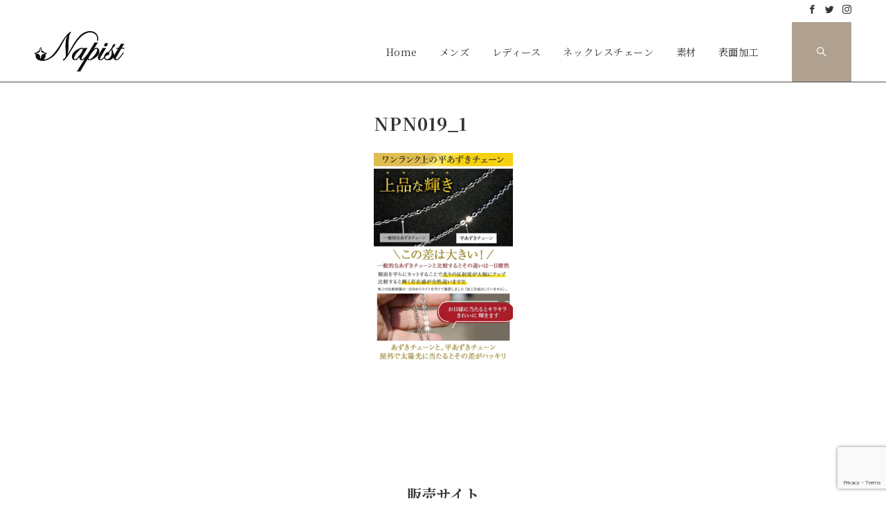

--- FILE ---
content_type: text/html; charset=utf-8
request_url: https://www.google.com/recaptcha/api2/anchor?ar=1&k=6Lfh8fgqAAAAADEIiNGerz5dC3MPVWqWzNy9_A5e&co=aHR0cHM6Ly9uYXBpc3QuY29tOjQ0Mw..&hl=en&v=PoyoqOPhxBO7pBk68S4YbpHZ&size=invisible&anchor-ms=20000&execute-ms=30000&cb=3bwrhfq6vu8u
body_size: 48862
content:
<!DOCTYPE HTML><html dir="ltr" lang="en"><head><meta http-equiv="Content-Type" content="text/html; charset=UTF-8">
<meta http-equiv="X-UA-Compatible" content="IE=edge">
<title>reCAPTCHA</title>
<style type="text/css">
/* cyrillic-ext */
@font-face {
  font-family: 'Roboto';
  font-style: normal;
  font-weight: 400;
  font-stretch: 100%;
  src: url(//fonts.gstatic.com/s/roboto/v48/KFO7CnqEu92Fr1ME7kSn66aGLdTylUAMa3GUBHMdazTgWw.woff2) format('woff2');
  unicode-range: U+0460-052F, U+1C80-1C8A, U+20B4, U+2DE0-2DFF, U+A640-A69F, U+FE2E-FE2F;
}
/* cyrillic */
@font-face {
  font-family: 'Roboto';
  font-style: normal;
  font-weight: 400;
  font-stretch: 100%;
  src: url(//fonts.gstatic.com/s/roboto/v48/KFO7CnqEu92Fr1ME7kSn66aGLdTylUAMa3iUBHMdazTgWw.woff2) format('woff2');
  unicode-range: U+0301, U+0400-045F, U+0490-0491, U+04B0-04B1, U+2116;
}
/* greek-ext */
@font-face {
  font-family: 'Roboto';
  font-style: normal;
  font-weight: 400;
  font-stretch: 100%;
  src: url(//fonts.gstatic.com/s/roboto/v48/KFO7CnqEu92Fr1ME7kSn66aGLdTylUAMa3CUBHMdazTgWw.woff2) format('woff2');
  unicode-range: U+1F00-1FFF;
}
/* greek */
@font-face {
  font-family: 'Roboto';
  font-style: normal;
  font-weight: 400;
  font-stretch: 100%;
  src: url(//fonts.gstatic.com/s/roboto/v48/KFO7CnqEu92Fr1ME7kSn66aGLdTylUAMa3-UBHMdazTgWw.woff2) format('woff2');
  unicode-range: U+0370-0377, U+037A-037F, U+0384-038A, U+038C, U+038E-03A1, U+03A3-03FF;
}
/* math */
@font-face {
  font-family: 'Roboto';
  font-style: normal;
  font-weight: 400;
  font-stretch: 100%;
  src: url(//fonts.gstatic.com/s/roboto/v48/KFO7CnqEu92Fr1ME7kSn66aGLdTylUAMawCUBHMdazTgWw.woff2) format('woff2');
  unicode-range: U+0302-0303, U+0305, U+0307-0308, U+0310, U+0312, U+0315, U+031A, U+0326-0327, U+032C, U+032F-0330, U+0332-0333, U+0338, U+033A, U+0346, U+034D, U+0391-03A1, U+03A3-03A9, U+03B1-03C9, U+03D1, U+03D5-03D6, U+03F0-03F1, U+03F4-03F5, U+2016-2017, U+2034-2038, U+203C, U+2040, U+2043, U+2047, U+2050, U+2057, U+205F, U+2070-2071, U+2074-208E, U+2090-209C, U+20D0-20DC, U+20E1, U+20E5-20EF, U+2100-2112, U+2114-2115, U+2117-2121, U+2123-214F, U+2190, U+2192, U+2194-21AE, U+21B0-21E5, U+21F1-21F2, U+21F4-2211, U+2213-2214, U+2216-22FF, U+2308-230B, U+2310, U+2319, U+231C-2321, U+2336-237A, U+237C, U+2395, U+239B-23B7, U+23D0, U+23DC-23E1, U+2474-2475, U+25AF, U+25B3, U+25B7, U+25BD, U+25C1, U+25CA, U+25CC, U+25FB, U+266D-266F, U+27C0-27FF, U+2900-2AFF, U+2B0E-2B11, U+2B30-2B4C, U+2BFE, U+3030, U+FF5B, U+FF5D, U+1D400-1D7FF, U+1EE00-1EEFF;
}
/* symbols */
@font-face {
  font-family: 'Roboto';
  font-style: normal;
  font-weight: 400;
  font-stretch: 100%;
  src: url(//fonts.gstatic.com/s/roboto/v48/KFO7CnqEu92Fr1ME7kSn66aGLdTylUAMaxKUBHMdazTgWw.woff2) format('woff2');
  unicode-range: U+0001-000C, U+000E-001F, U+007F-009F, U+20DD-20E0, U+20E2-20E4, U+2150-218F, U+2190, U+2192, U+2194-2199, U+21AF, U+21E6-21F0, U+21F3, U+2218-2219, U+2299, U+22C4-22C6, U+2300-243F, U+2440-244A, U+2460-24FF, U+25A0-27BF, U+2800-28FF, U+2921-2922, U+2981, U+29BF, U+29EB, U+2B00-2BFF, U+4DC0-4DFF, U+FFF9-FFFB, U+10140-1018E, U+10190-1019C, U+101A0, U+101D0-101FD, U+102E0-102FB, U+10E60-10E7E, U+1D2C0-1D2D3, U+1D2E0-1D37F, U+1F000-1F0FF, U+1F100-1F1AD, U+1F1E6-1F1FF, U+1F30D-1F30F, U+1F315, U+1F31C, U+1F31E, U+1F320-1F32C, U+1F336, U+1F378, U+1F37D, U+1F382, U+1F393-1F39F, U+1F3A7-1F3A8, U+1F3AC-1F3AF, U+1F3C2, U+1F3C4-1F3C6, U+1F3CA-1F3CE, U+1F3D4-1F3E0, U+1F3ED, U+1F3F1-1F3F3, U+1F3F5-1F3F7, U+1F408, U+1F415, U+1F41F, U+1F426, U+1F43F, U+1F441-1F442, U+1F444, U+1F446-1F449, U+1F44C-1F44E, U+1F453, U+1F46A, U+1F47D, U+1F4A3, U+1F4B0, U+1F4B3, U+1F4B9, U+1F4BB, U+1F4BF, U+1F4C8-1F4CB, U+1F4D6, U+1F4DA, U+1F4DF, U+1F4E3-1F4E6, U+1F4EA-1F4ED, U+1F4F7, U+1F4F9-1F4FB, U+1F4FD-1F4FE, U+1F503, U+1F507-1F50B, U+1F50D, U+1F512-1F513, U+1F53E-1F54A, U+1F54F-1F5FA, U+1F610, U+1F650-1F67F, U+1F687, U+1F68D, U+1F691, U+1F694, U+1F698, U+1F6AD, U+1F6B2, U+1F6B9-1F6BA, U+1F6BC, U+1F6C6-1F6CF, U+1F6D3-1F6D7, U+1F6E0-1F6EA, U+1F6F0-1F6F3, U+1F6F7-1F6FC, U+1F700-1F7FF, U+1F800-1F80B, U+1F810-1F847, U+1F850-1F859, U+1F860-1F887, U+1F890-1F8AD, U+1F8B0-1F8BB, U+1F8C0-1F8C1, U+1F900-1F90B, U+1F93B, U+1F946, U+1F984, U+1F996, U+1F9E9, U+1FA00-1FA6F, U+1FA70-1FA7C, U+1FA80-1FA89, U+1FA8F-1FAC6, U+1FACE-1FADC, U+1FADF-1FAE9, U+1FAF0-1FAF8, U+1FB00-1FBFF;
}
/* vietnamese */
@font-face {
  font-family: 'Roboto';
  font-style: normal;
  font-weight: 400;
  font-stretch: 100%;
  src: url(//fonts.gstatic.com/s/roboto/v48/KFO7CnqEu92Fr1ME7kSn66aGLdTylUAMa3OUBHMdazTgWw.woff2) format('woff2');
  unicode-range: U+0102-0103, U+0110-0111, U+0128-0129, U+0168-0169, U+01A0-01A1, U+01AF-01B0, U+0300-0301, U+0303-0304, U+0308-0309, U+0323, U+0329, U+1EA0-1EF9, U+20AB;
}
/* latin-ext */
@font-face {
  font-family: 'Roboto';
  font-style: normal;
  font-weight: 400;
  font-stretch: 100%;
  src: url(//fonts.gstatic.com/s/roboto/v48/KFO7CnqEu92Fr1ME7kSn66aGLdTylUAMa3KUBHMdazTgWw.woff2) format('woff2');
  unicode-range: U+0100-02BA, U+02BD-02C5, U+02C7-02CC, U+02CE-02D7, U+02DD-02FF, U+0304, U+0308, U+0329, U+1D00-1DBF, U+1E00-1E9F, U+1EF2-1EFF, U+2020, U+20A0-20AB, U+20AD-20C0, U+2113, U+2C60-2C7F, U+A720-A7FF;
}
/* latin */
@font-face {
  font-family: 'Roboto';
  font-style: normal;
  font-weight: 400;
  font-stretch: 100%;
  src: url(//fonts.gstatic.com/s/roboto/v48/KFO7CnqEu92Fr1ME7kSn66aGLdTylUAMa3yUBHMdazQ.woff2) format('woff2');
  unicode-range: U+0000-00FF, U+0131, U+0152-0153, U+02BB-02BC, U+02C6, U+02DA, U+02DC, U+0304, U+0308, U+0329, U+2000-206F, U+20AC, U+2122, U+2191, U+2193, U+2212, U+2215, U+FEFF, U+FFFD;
}
/* cyrillic-ext */
@font-face {
  font-family: 'Roboto';
  font-style: normal;
  font-weight: 500;
  font-stretch: 100%;
  src: url(//fonts.gstatic.com/s/roboto/v48/KFO7CnqEu92Fr1ME7kSn66aGLdTylUAMa3GUBHMdazTgWw.woff2) format('woff2');
  unicode-range: U+0460-052F, U+1C80-1C8A, U+20B4, U+2DE0-2DFF, U+A640-A69F, U+FE2E-FE2F;
}
/* cyrillic */
@font-face {
  font-family: 'Roboto';
  font-style: normal;
  font-weight: 500;
  font-stretch: 100%;
  src: url(//fonts.gstatic.com/s/roboto/v48/KFO7CnqEu92Fr1ME7kSn66aGLdTylUAMa3iUBHMdazTgWw.woff2) format('woff2');
  unicode-range: U+0301, U+0400-045F, U+0490-0491, U+04B0-04B1, U+2116;
}
/* greek-ext */
@font-face {
  font-family: 'Roboto';
  font-style: normal;
  font-weight: 500;
  font-stretch: 100%;
  src: url(//fonts.gstatic.com/s/roboto/v48/KFO7CnqEu92Fr1ME7kSn66aGLdTylUAMa3CUBHMdazTgWw.woff2) format('woff2');
  unicode-range: U+1F00-1FFF;
}
/* greek */
@font-face {
  font-family: 'Roboto';
  font-style: normal;
  font-weight: 500;
  font-stretch: 100%;
  src: url(//fonts.gstatic.com/s/roboto/v48/KFO7CnqEu92Fr1ME7kSn66aGLdTylUAMa3-UBHMdazTgWw.woff2) format('woff2');
  unicode-range: U+0370-0377, U+037A-037F, U+0384-038A, U+038C, U+038E-03A1, U+03A3-03FF;
}
/* math */
@font-face {
  font-family: 'Roboto';
  font-style: normal;
  font-weight: 500;
  font-stretch: 100%;
  src: url(//fonts.gstatic.com/s/roboto/v48/KFO7CnqEu92Fr1ME7kSn66aGLdTylUAMawCUBHMdazTgWw.woff2) format('woff2');
  unicode-range: U+0302-0303, U+0305, U+0307-0308, U+0310, U+0312, U+0315, U+031A, U+0326-0327, U+032C, U+032F-0330, U+0332-0333, U+0338, U+033A, U+0346, U+034D, U+0391-03A1, U+03A3-03A9, U+03B1-03C9, U+03D1, U+03D5-03D6, U+03F0-03F1, U+03F4-03F5, U+2016-2017, U+2034-2038, U+203C, U+2040, U+2043, U+2047, U+2050, U+2057, U+205F, U+2070-2071, U+2074-208E, U+2090-209C, U+20D0-20DC, U+20E1, U+20E5-20EF, U+2100-2112, U+2114-2115, U+2117-2121, U+2123-214F, U+2190, U+2192, U+2194-21AE, U+21B0-21E5, U+21F1-21F2, U+21F4-2211, U+2213-2214, U+2216-22FF, U+2308-230B, U+2310, U+2319, U+231C-2321, U+2336-237A, U+237C, U+2395, U+239B-23B7, U+23D0, U+23DC-23E1, U+2474-2475, U+25AF, U+25B3, U+25B7, U+25BD, U+25C1, U+25CA, U+25CC, U+25FB, U+266D-266F, U+27C0-27FF, U+2900-2AFF, U+2B0E-2B11, U+2B30-2B4C, U+2BFE, U+3030, U+FF5B, U+FF5D, U+1D400-1D7FF, U+1EE00-1EEFF;
}
/* symbols */
@font-face {
  font-family: 'Roboto';
  font-style: normal;
  font-weight: 500;
  font-stretch: 100%;
  src: url(//fonts.gstatic.com/s/roboto/v48/KFO7CnqEu92Fr1ME7kSn66aGLdTylUAMaxKUBHMdazTgWw.woff2) format('woff2');
  unicode-range: U+0001-000C, U+000E-001F, U+007F-009F, U+20DD-20E0, U+20E2-20E4, U+2150-218F, U+2190, U+2192, U+2194-2199, U+21AF, U+21E6-21F0, U+21F3, U+2218-2219, U+2299, U+22C4-22C6, U+2300-243F, U+2440-244A, U+2460-24FF, U+25A0-27BF, U+2800-28FF, U+2921-2922, U+2981, U+29BF, U+29EB, U+2B00-2BFF, U+4DC0-4DFF, U+FFF9-FFFB, U+10140-1018E, U+10190-1019C, U+101A0, U+101D0-101FD, U+102E0-102FB, U+10E60-10E7E, U+1D2C0-1D2D3, U+1D2E0-1D37F, U+1F000-1F0FF, U+1F100-1F1AD, U+1F1E6-1F1FF, U+1F30D-1F30F, U+1F315, U+1F31C, U+1F31E, U+1F320-1F32C, U+1F336, U+1F378, U+1F37D, U+1F382, U+1F393-1F39F, U+1F3A7-1F3A8, U+1F3AC-1F3AF, U+1F3C2, U+1F3C4-1F3C6, U+1F3CA-1F3CE, U+1F3D4-1F3E0, U+1F3ED, U+1F3F1-1F3F3, U+1F3F5-1F3F7, U+1F408, U+1F415, U+1F41F, U+1F426, U+1F43F, U+1F441-1F442, U+1F444, U+1F446-1F449, U+1F44C-1F44E, U+1F453, U+1F46A, U+1F47D, U+1F4A3, U+1F4B0, U+1F4B3, U+1F4B9, U+1F4BB, U+1F4BF, U+1F4C8-1F4CB, U+1F4D6, U+1F4DA, U+1F4DF, U+1F4E3-1F4E6, U+1F4EA-1F4ED, U+1F4F7, U+1F4F9-1F4FB, U+1F4FD-1F4FE, U+1F503, U+1F507-1F50B, U+1F50D, U+1F512-1F513, U+1F53E-1F54A, U+1F54F-1F5FA, U+1F610, U+1F650-1F67F, U+1F687, U+1F68D, U+1F691, U+1F694, U+1F698, U+1F6AD, U+1F6B2, U+1F6B9-1F6BA, U+1F6BC, U+1F6C6-1F6CF, U+1F6D3-1F6D7, U+1F6E0-1F6EA, U+1F6F0-1F6F3, U+1F6F7-1F6FC, U+1F700-1F7FF, U+1F800-1F80B, U+1F810-1F847, U+1F850-1F859, U+1F860-1F887, U+1F890-1F8AD, U+1F8B0-1F8BB, U+1F8C0-1F8C1, U+1F900-1F90B, U+1F93B, U+1F946, U+1F984, U+1F996, U+1F9E9, U+1FA00-1FA6F, U+1FA70-1FA7C, U+1FA80-1FA89, U+1FA8F-1FAC6, U+1FACE-1FADC, U+1FADF-1FAE9, U+1FAF0-1FAF8, U+1FB00-1FBFF;
}
/* vietnamese */
@font-face {
  font-family: 'Roboto';
  font-style: normal;
  font-weight: 500;
  font-stretch: 100%;
  src: url(//fonts.gstatic.com/s/roboto/v48/KFO7CnqEu92Fr1ME7kSn66aGLdTylUAMa3OUBHMdazTgWw.woff2) format('woff2');
  unicode-range: U+0102-0103, U+0110-0111, U+0128-0129, U+0168-0169, U+01A0-01A1, U+01AF-01B0, U+0300-0301, U+0303-0304, U+0308-0309, U+0323, U+0329, U+1EA0-1EF9, U+20AB;
}
/* latin-ext */
@font-face {
  font-family: 'Roboto';
  font-style: normal;
  font-weight: 500;
  font-stretch: 100%;
  src: url(//fonts.gstatic.com/s/roboto/v48/KFO7CnqEu92Fr1ME7kSn66aGLdTylUAMa3KUBHMdazTgWw.woff2) format('woff2');
  unicode-range: U+0100-02BA, U+02BD-02C5, U+02C7-02CC, U+02CE-02D7, U+02DD-02FF, U+0304, U+0308, U+0329, U+1D00-1DBF, U+1E00-1E9F, U+1EF2-1EFF, U+2020, U+20A0-20AB, U+20AD-20C0, U+2113, U+2C60-2C7F, U+A720-A7FF;
}
/* latin */
@font-face {
  font-family: 'Roboto';
  font-style: normal;
  font-weight: 500;
  font-stretch: 100%;
  src: url(//fonts.gstatic.com/s/roboto/v48/KFO7CnqEu92Fr1ME7kSn66aGLdTylUAMa3yUBHMdazQ.woff2) format('woff2');
  unicode-range: U+0000-00FF, U+0131, U+0152-0153, U+02BB-02BC, U+02C6, U+02DA, U+02DC, U+0304, U+0308, U+0329, U+2000-206F, U+20AC, U+2122, U+2191, U+2193, U+2212, U+2215, U+FEFF, U+FFFD;
}
/* cyrillic-ext */
@font-face {
  font-family: 'Roboto';
  font-style: normal;
  font-weight: 900;
  font-stretch: 100%;
  src: url(//fonts.gstatic.com/s/roboto/v48/KFO7CnqEu92Fr1ME7kSn66aGLdTylUAMa3GUBHMdazTgWw.woff2) format('woff2');
  unicode-range: U+0460-052F, U+1C80-1C8A, U+20B4, U+2DE0-2DFF, U+A640-A69F, U+FE2E-FE2F;
}
/* cyrillic */
@font-face {
  font-family: 'Roboto';
  font-style: normal;
  font-weight: 900;
  font-stretch: 100%;
  src: url(//fonts.gstatic.com/s/roboto/v48/KFO7CnqEu92Fr1ME7kSn66aGLdTylUAMa3iUBHMdazTgWw.woff2) format('woff2');
  unicode-range: U+0301, U+0400-045F, U+0490-0491, U+04B0-04B1, U+2116;
}
/* greek-ext */
@font-face {
  font-family: 'Roboto';
  font-style: normal;
  font-weight: 900;
  font-stretch: 100%;
  src: url(//fonts.gstatic.com/s/roboto/v48/KFO7CnqEu92Fr1ME7kSn66aGLdTylUAMa3CUBHMdazTgWw.woff2) format('woff2');
  unicode-range: U+1F00-1FFF;
}
/* greek */
@font-face {
  font-family: 'Roboto';
  font-style: normal;
  font-weight: 900;
  font-stretch: 100%;
  src: url(//fonts.gstatic.com/s/roboto/v48/KFO7CnqEu92Fr1ME7kSn66aGLdTylUAMa3-UBHMdazTgWw.woff2) format('woff2');
  unicode-range: U+0370-0377, U+037A-037F, U+0384-038A, U+038C, U+038E-03A1, U+03A3-03FF;
}
/* math */
@font-face {
  font-family: 'Roboto';
  font-style: normal;
  font-weight: 900;
  font-stretch: 100%;
  src: url(//fonts.gstatic.com/s/roboto/v48/KFO7CnqEu92Fr1ME7kSn66aGLdTylUAMawCUBHMdazTgWw.woff2) format('woff2');
  unicode-range: U+0302-0303, U+0305, U+0307-0308, U+0310, U+0312, U+0315, U+031A, U+0326-0327, U+032C, U+032F-0330, U+0332-0333, U+0338, U+033A, U+0346, U+034D, U+0391-03A1, U+03A3-03A9, U+03B1-03C9, U+03D1, U+03D5-03D6, U+03F0-03F1, U+03F4-03F5, U+2016-2017, U+2034-2038, U+203C, U+2040, U+2043, U+2047, U+2050, U+2057, U+205F, U+2070-2071, U+2074-208E, U+2090-209C, U+20D0-20DC, U+20E1, U+20E5-20EF, U+2100-2112, U+2114-2115, U+2117-2121, U+2123-214F, U+2190, U+2192, U+2194-21AE, U+21B0-21E5, U+21F1-21F2, U+21F4-2211, U+2213-2214, U+2216-22FF, U+2308-230B, U+2310, U+2319, U+231C-2321, U+2336-237A, U+237C, U+2395, U+239B-23B7, U+23D0, U+23DC-23E1, U+2474-2475, U+25AF, U+25B3, U+25B7, U+25BD, U+25C1, U+25CA, U+25CC, U+25FB, U+266D-266F, U+27C0-27FF, U+2900-2AFF, U+2B0E-2B11, U+2B30-2B4C, U+2BFE, U+3030, U+FF5B, U+FF5D, U+1D400-1D7FF, U+1EE00-1EEFF;
}
/* symbols */
@font-face {
  font-family: 'Roboto';
  font-style: normal;
  font-weight: 900;
  font-stretch: 100%;
  src: url(//fonts.gstatic.com/s/roboto/v48/KFO7CnqEu92Fr1ME7kSn66aGLdTylUAMaxKUBHMdazTgWw.woff2) format('woff2');
  unicode-range: U+0001-000C, U+000E-001F, U+007F-009F, U+20DD-20E0, U+20E2-20E4, U+2150-218F, U+2190, U+2192, U+2194-2199, U+21AF, U+21E6-21F0, U+21F3, U+2218-2219, U+2299, U+22C4-22C6, U+2300-243F, U+2440-244A, U+2460-24FF, U+25A0-27BF, U+2800-28FF, U+2921-2922, U+2981, U+29BF, U+29EB, U+2B00-2BFF, U+4DC0-4DFF, U+FFF9-FFFB, U+10140-1018E, U+10190-1019C, U+101A0, U+101D0-101FD, U+102E0-102FB, U+10E60-10E7E, U+1D2C0-1D2D3, U+1D2E0-1D37F, U+1F000-1F0FF, U+1F100-1F1AD, U+1F1E6-1F1FF, U+1F30D-1F30F, U+1F315, U+1F31C, U+1F31E, U+1F320-1F32C, U+1F336, U+1F378, U+1F37D, U+1F382, U+1F393-1F39F, U+1F3A7-1F3A8, U+1F3AC-1F3AF, U+1F3C2, U+1F3C4-1F3C6, U+1F3CA-1F3CE, U+1F3D4-1F3E0, U+1F3ED, U+1F3F1-1F3F3, U+1F3F5-1F3F7, U+1F408, U+1F415, U+1F41F, U+1F426, U+1F43F, U+1F441-1F442, U+1F444, U+1F446-1F449, U+1F44C-1F44E, U+1F453, U+1F46A, U+1F47D, U+1F4A3, U+1F4B0, U+1F4B3, U+1F4B9, U+1F4BB, U+1F4BF, U+1F4C8-1F4CB, U+1F4D6, U+1F4DA, U+1F4DF, U+1F4E3-1F4E6, U+1F4EA-1F4ED, U+1F4F7, U+1F4F9-1F4FB, U+1F4FD-1F4FE, U+1F503, U+1F507-1F50B, U+1F50D, U+1F512-1F513, U+1F53E-1F54A, U+1F54F-1F5FA, U+1F610, U+1F650-1F67F, U+1F687, U+1F68D, U+1F691, U+1F694, U+1F698, U+1F6AD, U+1F6B2, U+1F6B9-1F6BA, U+1F6BC, U+1F6C6-1F6CF, U+1F6D3-1F6D7, U+1F6E0-1F6EA, U+1F6F0-1F6F3, U+1F6F7-1F6FC, U+1F700-1F7FF, U+1F800-1F80B, U+1F810-1F847, U+1F850-1F859, U+1F860-1F887, U+1F890-1F8AD, U+1F8B0-1F8BB, U+1F8C0-1F8C1, U+1F900-1F90B, U+1F93B, U+1F946, U+1F984, U+1F996, U+1F9E9, U+1FA00-1FA6F, U+1FA70-1FA7C, U+1FA80-1FA89, U+1FA8F-1FAC6, U+1FACE-1FADC, U+1FADF-1FAE9, U+1FAF0-1FAF8, U+1FB00-1FBFF;
}
/* vietnamese */
@font-face {
  font-family: 'Roboto';
  font-style: normal;
  font-weight: 900;
  font-stretch: 100%;
  src: url(//fonts.gstatic.com/s/roboto/v48/KFO7CnqEu92Fr1ME7kSn66aGLdTylUAMa3OUBHMdazTgWw.woff2) format('woff2');
  unicode-range: U+0102-0103, U+0110-0111, U+0128-0129, U+0168-0169, U+01A0-01A1, U+01AF-01B0, U+0300-0301, U+0303-0304, U+0308-0309, U+0323, U+0329, U+1EA0-1EF9, U+20AB;
}
/* latin-ext */
@font-face {
  font-family: 'Roboto';
  font-style: normal;
  font-weight: 900;
  font-stretch: 100%;
  src: url(//fonts.gstatic.com/s/roboto/v48/KFO7CnqEu92Fr1ME7kSn66aGLdTylUAMa3KUBHMdazTgWw.woff2) format('woff2');
  unicode-range: U+0100-02BA, U+02BD-02C5, U+02C7-02CC, U+02CE-02D7, U+02DD-02FF, U+0304, U+0308, U+0329, U+1D00-1DBF, U+1E00-1E9F, U+1EF2-1EFF, U+2020, U+20A0-20AB, U+20AD-20C0, U+2113, U+2C60-2C7F, U+A720-A7FF;
}
/* latin */
@font-face {
  font-family: 'Roboto';
  font-style: normal;
  font-weight: 900;
  font-stretch: 100%;
  src: url(//fonts.gstatic.com/s/roboto/v48/KFO7CnqEu92Fr1ME7kSn66aGLdTylUAMa3yUBHMdazQ.woff2) format('woff2');
  unicode-range: U+0000-00FF, U+0131, U+0152-0153, U+02BB-02BC, U+02C6, U+02DA, U+02DC, U+0304, U+0308, U+0329, U+2000-206F, U+20AC, U+2122, U+2191, U+2193, U+2212, U+2215, U+FEFF, U+FFFD;
}

</style>
<link rel="stylesheet" type="text/css" href="https://www.gstatic.com/recaptcha/releases/PoyoqOPhxBO7pBk68S4YbpHZ/styles__ltr.css">
<script nonce="xvgkIgN8lfTL5fLQCMj-OQ" type="text/javascript">window['__recaptcha_api'] = 'https://www.google.com/recaptcha/api2/';</script>
<script type="text/javascript" src="https://www.gstatic.com/recaptcha/releases/PoyoqOPhxBO7pBk68S4YbpHZ/recaptcha__en.js" nonce="xvgkIgN8lfTL5fLQCMj-OQ">
      
    </script></head>
<body><div id="rc-anchor-alert" class="rc-anchor-alert"></div>
<input type="hidden" id="recaptcha-token" value="[base64]">
<script type="text/javascript" nonce="xvgkIgN8lfTL5fLQCMj-OQ">
      recaptcha.anchor.Main.init("[\x22ainput\x22,[\x22bgdata\x22,\x22\x22,\[base64]/[base64]/[base64]/ZyhXLGgpOnEoW04sMjEsbF0sVywwKSxoKSxmYWxzZSxmYWxzZSl9Y2F0Y2goayl7RygzNTgsVyk/[base64]/[base64]/[base64]/[base64]/[base64]/[base64]/[base64]/bmV3IEJbT10oRFswXSk6dz09Mj9uZXcgQltPXShEWzBdLERbMV0pOnc9PTM/bmV3IEJbT10oRFswXSxEWzFdLERbMl0pOnc9PTQ/[base64]/[base64]/[base64]/[base64]/[base64]\\u003d\x22,\[base64]\\u003d\\u003d\x22,\x22exHDql1Iwo3Ch8OEZkMXwonCgwXDiykecsKVU35PfDUSNcK0dXh0IMOVE8ONREzDosO5d3HDqcKbwopdcEvCo8KswofDtVHDp1jDgGhew7LCmMK0IsOnWcK8cUnDkMOPbsOxwrPCghrCrQtawrLCvMKCw5vClU/DvRnDlsOnL8KCFXFGKcKfw7bDtcKAwpU/w6zDv8OyS8Otw65gwrgyby/Dq8KBw4gxWz1zwpJ7HQbCuyjCpBnClCZ+w6Qdd8KVwr3DshlYwr9kEG7DsSrCpsKLA0Fdw64TRMKcwrkqVMKVw54MF17ClVTDrDt9wqnDuMKew7k8w5dUExvDvMOmw7XDrQMVwprCji/DvMO+Pndtw7drIsO2w5VtBMO2U8K1VsKBwp3Cp8KpwoAeIMKAw5YlFxXCryITNH7DrxlFaMKRAMOiARUrw5h/wovDsMORdsO3w4zDncO0SMOxf8O9WMKlwrnDr27DvBY6RA8swp/[base64]/w7tywozCoAHCrMK3w4kywrZyA8ONOyXCoClcwrnCgsOiwp3CgBTCg1UnYMKpcMK5HsO9Z8KnAVHCjgUTJzs7QXjDnhpywpLCnsOmecKnw7oCZMOYJsKXHcKDXltsXzRlJzHDoF4nwqB5w6rDgEV6e8KHw4nDtcO8McKow5x2L1EHE8Ohwo/ClDLDui7ChMOVTVNBwqs5woZnf8Kyaj7CrcOQw67CkQ3CuVp0w7DDulnDhRvCjwVBwo3Dm8O4wqk6w50VacKrDHrCu8KIDsOxwp3Diz0Awo/Dq8KlETkjYMOxNG0TUMONRnvDh8Kdw6fDsntAEgQew4rCp8Otw5RgwpfDqkrCoQ5bw6zCrgNOwqgGdCs1YHzCjcKvw5/CosKaw6I/FBXCtyt2wodxAMK2V8KlwpzCmgoVfAvCr37DukkXw7k9w4DDjDt2SXVBO8Ksw75cw4BAwqwIw7TDhi7CvQXCu8K+wr/DuCExdsKdwqLDkQktUcO1w57DoMKow4/DsmvCgXdEWMOeC8K3NcK3w7PDj8KMBRdowrTCqcObZmgQDcKBKBbCnD8jwqxncm5Ad8OpRW3DqkHCusOAMMO3ZxXChHgmQcKjfMOXw7nCmHRtU8OowprCh8KKw7fDoAsEw7ZuK8OXw6ghK0/[base64]/CjHFfZV7CuRHDo8K+JsKdRQAHw5s7fAnCqXhWwrEGw7nDhcKdHXfCmFLDqcKLUsKibsOYw4cuQMOJEcKZQXvDkh9zF8OgwrrCvwgyw6jDk8OabMKGDsKiRFBFw6FEw5VFw78zFgU9V2XCkQjClMOBIiMBw6LCrsOywpjCkAFtw5EBwr/DmCTDpxQ2wqvCicOvL8OlGsKFw5RwOcKpw40+wrfCmsKRdywvTcOCGMKUw7XDo1cUw6wbwprCn3TDvnpLT8KJw5ViwqQCXgXCpsO4CR/Do2FTZ8OfAX7DomTCkHrDnQ1xGMKZJMKBw7XDo8Kmw6nCusKrSsKrwrbCkE/Ds1HDlm9Rwq1mw6hBwot4OcOVw7fCjcOHK8Kqw7jCoXHDvcO1acOJwrHDv8Kuw7TCq8OHw6xIwrwaw4NXZzHCui7Cnmste8KKTcKKS8Kgw7jDli49w6wGJC3DkjgFw5lDFwDDp8OawpnDncKmw4/CgSNOwrrDosOxKcKTw4oBwrtsa8Kxw4wsMcK1wpLCun/[base64]/wqDDu8KzbsKkMMOjMFZfwpTCr8K+wp7Dn8KBJwvDgMO2w75jD8Ktw5TDkMK9w7JYHCPCnMK0JyoHeyDDsMOjw6zCpMKcTmwsXsO2N8OgwrU6wq4bVVTDq8OAwpsGwrzChE/DjE/[base64]/KMKfHcKmd8OuBMOaUsOew40LAnRxCDfCpsO0fWrDvsKDwobDvRLCg8Ovw5B+XBrDq2/CuWJlwoE9ScKvQsOowo9nX1Q8S8ONwr1cKcKddgPDrQzDiDt/[base64]/Xzd8wqXCvsKsD1EkwpvCpntGw7gtwrXCosO+QwjDv8KzwpPCjUnDjzkHw43CtMK/LsKFwovCscORw5VQwrpYL8OhJcKeJMO1wqDCn8K2w5zDgEjCpCjDtcO1VsOmwqrCpsKZDsOTwqw6HGLCmAnCmk5UwrLCs0t8wojDiMOSF8OcdcOnND/Dq0zCssOkCMO/[base64]/w54Aw7l5LUXDlzXCiMKiw4rCnFzCtMKoF8KxAEBNAcKLGcO8wr7DslrCq8OYO8K1IwPDgMKewo/DisOqUTXCkcK5WsKfwpUfwqDDq8Odw4bDvcOafGnDn3fCosO1w6kXwoDDrcK2Im0jNl9wwpbCmEpPCS/DnFpowrDDtMK/w7sSGMOTw4ZTwqJewpoqZh3CiMKlwp5ec8OawokHUsKawqdiwpfCqR9KPsKYwoXCmMOVw4B0wprDjTvCjVkuCzA5Zm3DhMKGw5FkVGxEw6zCj8K+wrHDvEvCpcOsfUw/wqzCglchA8OtworDu8OdV8OFK8OGwprDmxVEEVXDoQHDgcKJwrjDlHnCt8OPIDDCgcKjw54od3/CkWXDiybDvyXCmw93w7bDqU8GXjUbE8K3WxoHeRfCkcKUHV0IXMOyT8OOwo05w4JAfcKufVkUwqrDrcKuMhjCr8KVL8KTw69TwrtvYSBdwo7CpxTDvCs0w7ZZwrccBcOyw51oUCfCuMKzfEk+w7bDr8KCwpfDpMOvwrLDuH/[base64]/w5U+EMOhwqPCtCPDglTDpX/DplPDlgTDh0PDvAEJRX/DiRwfZz4BNMKzTjbDgMOxwp/DhsKZwrpww5Qaw4jDgXfCpVhzd8KpOAozaxrCk8OzEUPDscOWwrbDgTNZOkLCn8K3wrpVasK9wp5DwpMqJsOKTy0kPMOlw4xrTVBewqoZM8OCwq8MwqMmF8OuSizDk8Ohw4cYw5TDgcOGVcKawpJkccKsYl/[base64]/c1XCtDs9WsOBckfDiMKEUMOgwqwwM1DDscK/WVzCqMKkBFxSecOZS8KnGsKzw6bCn8OOw5VScMOhKcOxw6wSGGbDk8KkUVLCpjJTwogjw6BeEHXCgk1PwogNbkLChw/Cq8O4woMJw4h9O8K/KsOTc8Omd8ODw6LDhsO5w5fClXECw5UCOUJqewoAG8K2ZsKbNcKfWMKIdV8Cw6UWwqHCiMOYBcO7T8KUwoVcEcKVw7crw4jCvMO8wpJsw4ACwq7Dizs+RC3Dk8OSVMKawqbDmMK/PcKjZcOTEBvCssOxw4zDkzJqwrPCtMK4McOjwo4DWMO6w4vDpDxxFWQ5w7QWZmbDpXVjw4HCj8K9w4AswovDj8KRwq7CtcKdTl/Ci2vCqxrDp8K5w6ZsbsKcRMKHw7V9BT7Cr0XCpH4+wpFxOQLDhsK/wpnCpE0rKGcewpkBwqF1wptKBjLDsGTDo11kwoZ8w48Zw6FHw6/[base64]/ChW4iZBXClE/DisKtw67Co8KkF8Kuw4ppFMOZwrPCqsOzQkvDh1LCqTNlwqrDgSrCnMKKGBFvN0fCksOYGsOhXhrCpHPCvsOVw4ZWwqPDsjHCpUp/w6PCvUXDujjCncOWC8Kww5PDuV0Fe3bCgEFCGMOBQ8KXdx1wXm/Cp1NAdVDDnGQ5w5h+wp7CosOCasOxw4LCgsOdwpXCp0F+MsKNSWjCtRgQw5nCmMKzKn0ZRcKxwoI4w6IGBTPDnMKRD8K5GUzCoB/DnMK1w7wUMTMCDQ5Gw5oDwoRIw4bCnsK2w6HCrUbCuV5gF8Kiw54vdSvCnsORw5UQLm8YwqUgV8O+QxjCklkXw4/CqFDCp0MjJzIJFmHDmRkTw47CqsOTDEx1Z8Kyw7l+WMKBwrfDtWgKBHYfUcOOasK3wrTDhcOvwqgMw6/DpRTDpMKrw5EBw6p2w7Ata2/CsXIdw4TDtEnDrcKVEcKYwoshwonCg8KzfsK+RMKdwoREVGvCulhRIMKoFMO3H8K+w7IkNWvCgcOAYsKqw5XDm8KDwowLC0t7woPCtsKbPcOzwq0IelTDmCjCgMOzccObKk4iw6/DgsKCw4EmGMO6wqZKasOYw6tMe8KVwoNGCsK9XwlvwpFEw7bDgsKuwqTCgMOpXMOVwrzDnmFfw53DlEfCn8KPJsK3L8Oaw4xGV8O6WcKCw6MyEcOmw4TDs8O5Z0gIw55GI8Oww5RJw51ywpjDgT7CvC3Cl8KvwrvDmcKRwqrCr3/DicKxw5XCmcORRcOCAXYMLGNpFGTCl2k/wr7DvFnCosONIBYodcKOWxHDugLCj1bDq8OGFMKifwLDt8K/ThTCu8O2LMO/dGvCgnjDuF/DhU5uXMK5w7Niw5vCm8Kzw6bDmFTCrUdvEQxjaG5eSsKIOgVZw6XDpcKKKw8CBsOQDiZewo3DjsOGwrtnw6DCuGfDqgzClMKIOkHDtlorPF5dK3ghw4MGw7zCknjCgMOFwrLDu1cTw73DvUk3w7PDjyAPIl/Cr2TDh8O+w4towoTDrcOXw73DhsOIwrAiSnckCsK0ZkoUw4rDgcOAJcOnfMKPRMK2w6jCoyEhI8K+cMO4wrBDw4PDky/Dmh/DusK9wpvCl25bIsOTH0JDEgLCi8O4w6MIw4rDi8KuEErDuwEfZMOzw6R5w7QowpVawpTDmcK+XlfDuMKIwpbCr0HCosKFScO0wphYw7/[base64]/[base64]/DgTDCtMO9VsKuPyhiV0LDp8KVM8OZw6vDssK8wopqw5LDlwg2KHXCnQ46Z0ACFlgZw4gVOMOXwrFQLizCj07DlcOiwrdtwoUxZMK3HxLDjycfLcK4ZkwFwonCl8OmNMKnY2cHw612EyzCksOBb1/[base64]/w7HDqjUsXnE/[base64]/Y8Kbw7wAwoXCkcKnUcKXwp4XwoHDuy48Qnlmwp7Dig93M8O8wr8uwpLDn8KjN3d/fcK2ZnTDv13DjMOrVcObJhrDusO0wrrDhkTDrcK/Y0R5w58rHgHCh1FCwrAlBcODwqo9NcKmWz/CkjlOwqcCwrfDg0BLw5tgG8OHTk/DogfCtWtxJ1dZwrtEwrbCrGQmwqpAw51mfzfCiMOXH8OrwrPCrVU2aRgxGTPDvMKIw77DgsKgw7BYSMOgbklZwoTDjUtcw5/DocK5NRDDoMKSwqIVJ0HChTBKw7oGwqTCgBAWYsOwJGAzw6keJMKPwrBCwq1aWsOUKsKpw4ZBITHCoGXCj8KDDsKWNsOVb8KQw5HCj8O1wrxhw4zCrkgBwqvClybCqGtDw48WLsKSIH/CpMO9w5rDj8OrZsKlfMOJEk8Ww5RhwoIrC8OWw6XDoXDDvip7dMKLLMKXw7TCsMKKwpzCtsK/w4DCvMKZZ8OoAQAoIsOkLXPDrMOww5wmXBtNInTDmsK2w6nDgBFEwqsew6QUPT/CocOcwo/CpMKRwpIcFMKOwoLCnynDh8KHRANJwpvCuzFcRcKuw4oTw4cUb8KpXTFUe0JZw6JAwrTDv1otw5/DisKZUWPCm8Kmw7HDhcKBwqXCmcOrw5ZOwrdnwqLCu3VewrPDp008w7nDm8KGwpRhwoPCrQA+wrjCs1rCmsKWwqw2w5MLe8OyXitgwpLCmDbDpFrCrETCu1HCiMOFDEdFwqUuw4XCgF/CtsOuw5EGwp5yfcOEwqnDisOFwq/Cmy13wrXDusOmTzM1wr3DrS1OaRdTw5TCuRETT2vDigTDh0bDnsO7woPDhzTCs1/Ci8KyHHtowrXDg8K9woPDscOrKsK6w7RpbybDnzQzwojDs1kDVcKWfcKDfSvCgMOVDMOVacKLwoJiw5bCmlzCqcKoXMKff8ODwoAUNcOCwrFlw4XDicKbI30DesKAw4t/[base64]/[base64]/DlDZUw5jChRDCpnF3w6U3LWzCmsO1wrwMw7rDsQ1FI8KAJsKrH8KhVy1tDcKNUsKYw45JcgDDi2rCv8KAXlVtIR4Mwq4GOsKSw5ZMw5vDi095w7bDiA/DqMOWw6/DrSfCjwjDsygiwqnDqT5xT8OqLQHDlTzCqcOZwoV/Nmhhw4cBNMOtdcKTGEcENALCrnrChcKeAMK4LcOVBE7CicK3UMO4bF/CkyPCtsK8EsO4wonDhgIMaDs/wpfDkcKjw5PCssOIw5bCh8K2Sg1Pw47DrFXDtsOpwqsPSybCo8OKVyBkwqzDp8K+w4ciwqDCrTMww7A9wqd2cGDDiwUyw7XDmcO1VsO6w45bCixuOUXDjMKdEnTCr8O/BghkwrTCq01lw4vDnMO4CcOUw53DtMO7UngzNsOCwpQOdcODQGIhH8Oiw7bCnsOPw7bCnsO4MsKewrkNEcKmwrPDjhfDr8OzUELDrTs1wq5WwobCtMOewoJ5fmTDqsO7JRJxYH9iwp/Dt3Blw5XCoMK9C8KcHVhrwpUeCsKew6vCvMOEwprCi8OEHHFVCCJDDmU+woDDrlVofMOUwoAvwqxNGMKhO8KRO8KHw77Dn8K+C8OGwonCjcKPw6ARwpUAw6sxbcKIYCBdw6bDgMORwo7CnMOGwoDDpHTCrW3DvsOFwpRuwq/Cu8KYY8KfwoBHc8Ocw4fCvRgaPcKiwr1yw74CwpfCo8KAwqFiDsKiUcKgwqHCjR/[base64]/UCfCh13Dk8Ojwq7Dtw80w7XCl8OZEcOpRsOGw5EOVVEkwqvDvsOUw4VLY0TCkcOQwrXCpzsCw5DDl8Kgc3jDr8KEEm/CncKKBDTCrAoFwrTCtXnCmmdOwrxWfsKFdloiwrfDmcKHw6DDkcOJw4nDkW0RN8Kow7HCpMK+CEp4w6jDp25Sw5zDm0tKw6nDj8ObDWTDiG7ClcK1DEZywpbDrcOsw6E2wqbCksOJw7t3w7TClsOGHlBZdlxfLMKpw5PDj2Quw5QqGkjDgsOUY8OxPsOjWBtHwq/DjhBkw6nDkm7DtcK5wq5qZsKxw79xR8KSMsKzw78uwp3DlcKLYE/CuMKgw7LDi8Osw6zCvMKFWQAaw6MqUXTDtsK9wr7CpsOww47CtcO1wozCqCbDiEVXwpjCp8KiOyVIbirDrWR2wpTCvMKxwp7Dk0/ClsOow6xjw5PDlcKew7AQJcO3wqDCogzDjBjDk0Z2XkzCq2c9KnF7wpJqaMOdVSEeTirDlsOAw6Rsw4NZw7DDiRbDkUDDgsK/wrTDt8KVwp4yAsOQUsOpJ254D8K0w4nCkSMMHUvDiMKId0XCs8KRwokBw53CjjfCi2/[base64]/DhMOPw4rCvj7CpB0kPQ1gf3nDocOtUMOVF8KLG8KewowFLnlHcWnChTHCsFdRwoTDvXNgdsKpwpjDjcO8wpRywoZxwq7DqsK9woLCt8O1K8Krw63DmMO0wrAlZm7DjsKzw7LCosOvcGjDscOuwqrDncKPfBXDohoBwqpfJ8O/woDDnCJOw5gtQ8OqenomH0FnwovDnHMsFcOBasK2DlUUQ09wMsO+w47CjMOhS8KKOwIwBzvCiHsTfhHCvMKCwoPCiVbDtUfDmMO/wpbCjhrDrjLCrsKQFcKZGMKmwrrCssOCEcKeZMOSw7HCgSrCjWHCs18ew6bCuMOCCgB8woLDjyJzw418w4lUwqlWNWhswrAaw4U0Djh5Zk/CnGvDnsKSUzhwwocLaSHCh1plccKeH8Oqw5TCpgnCv8Kpwo7Dn8O8YcOEYTjCnRlMw7DDgVTCp8Oaw5o3wpjDtcKmJxvDshQvwq3DrzttbR7DtcOAw4MTwp7ChiQQf8KBw7xnwp3DrsKOw53DqUc0w4HCgsKUwoJPw6dFHsK/[base64]/w6nDgEXCjlMiPcOmw4MWA8O2wpkMw6bDh8OWNQ5TwqbCrkDCmA3Dq2TCiSYtT8OILcOQwrU8w5/[base64]/[base64]/DjsOIJ8KEw6xaPAjDgHvCuT/DthdZwoPCmg8zwo3DssKOwoNSwolzDnnCs8KMwqE5QVc4acO7wqzDksObe8OuBMKbwrYGGsOpwpfDjsKUBDhdw6jCqn5LSTwjw4DCocOkAcOPSinCi1lEw5tVHm/ClsO/w7drQydnUcOSw4kKZMOQccKjwptmw4lCSDnCnHZTwoPCsMKVb2AmwqdkwoQYccKSw7HCvEzDj8ORWcOkwrLCqQB/PRjDjsOYwrPCp2rDnVQ5w41QPG/[base64]/OsK2ecKOw7zDscKhTA9uwpYBfMK+a8OBw67DvyrCrsO6w7rDqg00X8O4JV7Chj0Qw6FEc3NrwpnCjnh6w4HClMOSw447XsKfwqzDgcOpCcKVwpnDmcOFwoXCiDfCulx7R1PDj8K/C0Utwo/Do8KUwrodw6XDlsOXwrnCikptY2sNwrw1wpvChwULw4s9w6o1w7bDicOHUsKtWsOcwr/DrsKwwrvCpUNCw7fCt8OdRQoZFsKZABTDsy/DjwDCp8KUSsK9w6fCnsOnDATDucK/[base64]/wrDClyLDucO5w6PDvcO4cHRXHmgXAXUAbcOCw7nDvcOuw6lIBAcsFcKNw4UUamPCvXJMY27DggtrB1h3wo/[base64]/DtAZ1Dk7CocOsTzoTUsKoLQLCtyvCusOuViDCqjI9AVnCvRTChcOVwpbDscOoAkjCqAQ5woDCpiU1worCkMO0wrcjwoDCoCtaexrDt8Okw4tDHsOfwoDDq3rDh8OscjjCrndvwo/[base64]/CkMO0wp3DmirCkxrDksKXwohTdxpIGcKYLGhcwoN6w7tjUsKxw5phWnTDt8KCw4nDq8KyU8OHwottWw7CqXPCt8KsYsOew5fDscKAwqPCksOOwrTCr2xFwogsaWTCvgN7JzPDsjrDrcKVwoDDrDA5wr5twoAnwqYQFMKATcO9QCXDtsK2w516UiR0XMOvED0/YcKYwqlBScOMesKGf8KDKRjDjGYvAsK3w7QdwqHDj8K0wrfDkMKsTCN1wrNHJcO3wp/DnsK5FMKuMcKlw719w4NjwpPDmFjCicOyMXwBMlvDvmbCjkwWa3NbBSTDqQjCuQ/DmMOTVVUdTsKsw7TCuU3DikLDucKcwp/[base64]/Dql/[base64]/CtgPCsE7ClXbClMKBRsO4WsOkOC7DmsONVTbDnEtuUnjDksKXNcOTwqoNM3EESMOMa8KBwqstUsKiw7zDmkN3HBvCkTpUwrFOwqjCjE/[base64]/DmAxww4zCicK+GiJLLyRbasOTOjjCkkFLASNoKmfDiG/[base64]/[base64]/[base64]/PsKNw6vCkSHCpV3CqMKFccKqw4zDscKDCcOkwqHCr8Owwpkww5lHS1DDk8KeEShcwqXCvcOswqfDgMKCwokOwq/[base64]/DlC19YsK0wqdjBzfCoUXDpMKMwrbDg8K/w7hPwpLCvFx8HsOdw6Vzwp5mw5xOw5nCmcKENcKMwpPDhMKZd0EnaDnDvVVPNMKNwq8qSmsBZx/DgXHDi8K7wqEGMsKZw64yZMO/w5bDksKcasKqwrY0wrhxwq/[base64]/[base64]/wpvDk3rCg8OnwqNtVsKJZ8ObPMKrwq7DosO5d0Frw6cfw4UAwp3CiHTCnMKOEMOtw4bDmiUBwrRSwoJyw459wr/[base64]/CqcObw5HDjsKKw5DDhsOkwqIXwpBOYcObwrF2WzzDjMOAIMKWwoMIw6bCq1rCq8Kww4jDpzrCksKJbyczw6PDkjcrfSIXSylRVCJmwo/CnVtWWsOle8K/Vhs/aMOHw7TCmEwXU0rDnFp0T2FyAEfDqCXDj1PCj1nCs8KnG8Oid8KZK8K0M8KvREISExUkYMOnDyEUw7rCicK2R8Kvwrhgw6wAw57DgcK0wqM2worDuWHCncOtL8Kiwpt/HAcKPRjCmTUDXz3DmwTDpEspwq0ow6zCjhARSsKoMMO9VMKzw5/DlRBJBk3CksOAwrMPw5UHwr3CjMKawqdqVHMrKMKkJsKvw6Jbw6Z2w7ITTsO8w75Rw7ZXwoUqw4TDosOWPMKwdSVTw6/CicKkGMOuBzDCp8Oxw6fDt8KtwqEpQ8OGwo/CoTzCg8KKw5/[base64]/[base64]/[base64]/FsKyw7pvNk7CknHDgnnCtMKZwqltJhLDgBnCrQVpwop4wq9uw4RfYGAOwrY3LcOKw5Zaw7RfEVnCocORw7/Dg8Kiwr08eR7DtgkrF8OEWMOyw7Evw6TDs8KGNcOzwpTCtlLDo0/DvH7Cuk/DjMOSC2HDmApCFkHCtcOTwojDvMK9wobCvsOTwpvDnxkbXy1LwofDnwlzb14HPmMbd8O6wovCrz0kwrXDpTNJwpZ7VMKIOMOXwpbCoMOlegvDvsKxIUUdw5PDscO3XWc5w710f8OSwrHDq8OPwpcxw4xdw6/ClMKVPMOIHWFcFcOTwr4xwoLCnMKKa8Oxwp/DmEfDgMK1YcK4ccKDwqxpw7nClGsnw4jDr8KRworCiHzDtcOXQsKMKFdmBWsbWRVAw6FWfcOQJsKzw73Du8OKw73Dq3DDqMKSUjfCuQPDqMKfwrxyM2Qpw6dkwoNyw5/[base64]/DkcKJfsObZyTDtsO/[base64]/DjMO3NcOcwrvDpHgxwrTDqU5Dwq0Hw7slBMKMw4AmwqhYw7fCmD1DwqjCvcKCcifDjUoXGwVXw7ZraMO/RgJdw6t6w4rDkMK5J8K8SMOQZz7DocOpOmnDuMOtO0oORMOiw67Dg3nDvns4KsORSUfCj8OuTjEPPcKEw63DlMOjHEBMwoXDnRPDv8KawoDCgcOiw6ISwqjCoCh6w7hIwqBEwoc/UgrCv8KAwqsewqR7BW8/[base64]/[base64]/CtiN/XFAcemNswqrDvsOywo56WMKYWcKLw7XDm1LDosOVwoMDQsKdVA4gw7QJw71bF8O2BnANw4stScKqRcOHej/CrlwhSMOfJUHDthcdesKqcsKvw41VMsOHD8OnbsOswp4qTg9NNxXCqxfCqzXCqyBJI3nCusKnwqfDgsKFDTPDpWTDj8OZw7zDtiLDlsOUw5JMRgDChwthOEHCi8K7dGp5w7/CqsK9DFxITMKJaE7DgMKGbk7DmMKBw6xRAmkAEMOmecK9NhVOMVTCg03CphhNw4PClcKcwoV+eTjDm35sHMK0w77CkTHDvCTCusKfLcKfwqQpQ8KZYmNGwr4/AMOcIRpnwrLDtzQ+ZH0Cw7DDpxMvwoE6w4M/elgsCsKhw71Dw5xiS8Oxw6g0HsKoL8KtGwXDqMODRw0Ww6fCmcOlZQAAEx/DtMOjw6xTCDYZw5cQwqvCncKcecO9w7kbw6jDkn7Dt8KRwo3Cu8OOW8Oce8Oiw4zDncKDecK4acO1wq3Dgj7DlTnCrUwLLinDvcKBwoHDnjLCg8O/wqd0w5DCuhUow5vDoxQfesKhLCHDhG7Dqn7DthLCn8O/[base64]/DgMOpwr1uXMOTCMOiw4UCwqvCoFbCh8Oow4LDnMOHwpUrwoLCtMKzK0RIw4HCvsOAw7MYc8KPUC86w6wfQFLCnsOCw4hVf8OeVCQMw5vDuC4/[base64]/CqMKQccK+woN7w4vCixgCwoY/w4/Cu8KwEWFFRCBZw6DDiSDDpGjCvGTCn8OCEcKlwrTCsSPDkcKcGT7DvDJLw6IBb8KzwrXDnsOnDMOuwq/[base64]/DscO6IcORa8OTdVhwWUXCowYGw7XCvkPDjg97f3sxw7hfUMKSw7V9YFvCgMOaQsOjS8ODGMOQGHUaPxrDv27CvcOebcKJeMOSw43ChRTCncKlawY0JmXCr8KiUQghfEhCPMK0w6nDgBbDthnDvBMuwqsKwrnDjCHCiTddU8Oew5rDkmXDh8K0Mw/CnQMqwpjDvMObw49FwrMsV8OLwpfDi8O9CkVJOHfCn34kwopHw4d5RMKLwpDCtMOew7xbw5s2cntGY2nDksKseBnCnMOrX8Kxew/CrcKpw47Dr8OePcOkwqUkYlUOwpXDhsOqZ3/CmcOjw6LCh8O6wrguEcKDO1wrIx9/HMO+KcKyLcOSBWTCiRvCu8Opw5lMGgLCjcODwojDiShaasOPwpt8w7APw5FFwr7CnVVYRDXDvGHDgcOkccORwqltwojDjcOUwonDocO4UyBMeSzDj0Ajw47DvgF/[base64]/HsK1QDbCnHUaw5NMwp7DncOfw7PCgXbCk8KoDcK4wpvCu8Ktem/[base64]/w6TClMKqw69bOHrCg8Krw7Nzw6/DhcOVP8ObbsOFwrHChcKpwpsXZ8OtUsKEU8OCw74tw5F6YU17XUvCuMKjCB/Dv8Oyw5I8w5PDr8OackjDoH9iwr/CrCA8D04CD8KAe8KAc25Bw6DCtUxMw7PDnA9YJMOOQAvDjcOvwrEnwoFewpAqw6rCuMOZwqPDoG7Cu097wq9HTMOGbTDDs8O+KMOmJiDDuS0Fw5nCgGTCgcOdw6TCq1xdRi3CvMKuw6M3csKVwoJgwovDsSDDuh8Nw4gxw7w5wqLDgAlmw6QoEsKKOS9yTSnDtMOlah/CisOiwr5LwqV5w7DCt8Ocw58vbcO5w4ouWy3DvsKcw6w1woMrV8OowrdAMcKDwoTCg2nDrl/[base64]/DhcKXw5zDh8OlRG/DiDXDksKIw4XCnlNxfcOvwopLw5/CgirCs8OXwo8swp0Jbk/DuRsMax3DtcKiFcOiXsOXwpPDhTAuYsOzwoUpw77Cvn4gesOewrE/wr3DmsK8w7JFwpwZPVJvw68CCSbCrMKMwpwVw6nDhB4LwrcYaBptA2XCoEg4w6bDuMKRb8KeH8OmTQ/CmcK7w6/[base64]/[base64]/DtcKZwqFpwoRzYXBDwp1yKMKsMMO3wrovw7LCtcOLw4QZLy3CjcO2w6jCqhzDm8KWHcOJw5fCl8Ovw6DChMKpw7LCnRkaIGc7AMO/[base64]/[base64]/dcOowrTCkHN7Ego/[base64]/[base64]/[base64]/McO9wqsieCfCksOmJsKqfFXCnsOqwqHClTjCo8KJwqUgwpwQw4Egw7LCoXYgAsKkK3d7A8K/wqIqEQM2wqvChQrCqhZOw7nDuUrDvUjDpl5Yw7IYwqHDs34KEWPDlV3CusK0w7I8w4trGMOrw43DmHvDn8OUwoJbw4/DqMOkw7XChyfDs8KvwqMZacOzSg/CjsOVwoNTbmRvw6wzSsOswqrCmCHCtsO4w7LCuC7ClsOCK1zDi2bClRXClS4xJcK5aMOsPMKWYsOEw4Fuf8OrRENbw5lLYsOdwofClgsyN1lTTwMyw5DDtsKew4YQU8K0Jx0qLi9UR8OuOG9yOWFNICJqwqc/bsOmw68dwofCtMOcwqNyOAVLPcKuw6d1wr/[base64]/DqCfDngDCqzfDqW/DlBMEwpbClMOdcsKRw7sFwopPwoTCgMKsF2d5fy1Fwr/DmcKfwpIswrHCoybCsD0lHmrCoMKfdjLDksK/IEjDlMK1WlvDtBTDr8O0IH7Csj3DgcOgwpw0ScKLW0lrwqRGwonCk8Osw6lOGF8Fw6/DocOdOsOXwq/[base64]/DrGPCq8K5wqzCrsKwwqNGB8KtX8O5wonDusKEw6hNw6LDpDDCjcKCwqYKbhxPMDI1wo7Dr8KlVMOZfMKNNS/CpQTCiMKRwqIlwqsCN8OefjlHw6XCp8KFQ0pEW2fCqcOJCz3DtxVOf8OcM8KAZSM/w5zCkcOawrbDp2onWsOmw5bCgsK5w4k3w79zw4xgwqbDoMOuWMODO8Ozw6cRwoMyJsKqBXNqw7DCiyFaw5zCiS1ZwpvClVfCgnUUw7HCosORwoVIfQvDgsOSw6UvGsOAV8KIw44BN8OqOVE/WHLDv8OXc8OROMO7FzBZXMOpIcOHYFpBaCXCsMOrw5lmHsOGW08RHHdWw4fCrMOsTGbDuCnDnQPDtAnCmsKpwrAaLMO/wp/CuCjCs8OSTCzDnw0HFiwcT8KCQMOgXyDCug1ww40uM3XDu8Krw5/CocOiATldw5HDsk1CSyLCp8K9wpXCmMOLw5jDisKpw7/DhsK/wr1/alfCm8K8GV08JsOMw4s4w6PDpcOLw5rDgVLDhsKEwpPCs8KcwrkTOcKaci3CjMKifMOzHsOAwrbDgUkWwodKw4APcMKKVBfClMOIwr/CpWXDgsKIwovCp8O+V0waw47CpMKOwo/DkmN7w5tcbMK7w5kPPcOxwpR2w6V7SSYHZHjDrGMFQnERw4Z8wpbCpcK1wovChVZEwqtrw6MVOEB3wpfDvMO5BsOXfcK8KsK3XkxBwpEmw57DmHzDkQzCm1ATPcKywrFxE8OjwqpvwqHDmknDpUMawpLDvcKTw5DCkMO6HMOXwpDDosKnwrZ/ecOrKxV8wp3DisO5wrHCoSg6Fh96PMKGJGXDkcKsQjnDs8Kvw67DvsK3w7/CrMObecKqw7nDu8OHV8KedsK1wqASJkbCp25va8K5w6HDlMOvYMOFVcKnw4Y/DnPDvRbDmW1/IBIuUSVqJGwFwrUqw64KwqbDlsKAL8KCwonDsXVEJl45dsKGdSHDg8Ktw4vDu8KiK0vCi8O4HUXDisKdI3PDvSdIwp/CpWodw67DtDdyfhbDnsOfT3UcNwpywo7Cth5OE3I3wp5QacOhwoAjbsKAwps0w5AgU8Olwo3DpHYDwp/CtGjCgsOMeWbDosKKc8OJQMK4wqvDmMKQGEsKw4DDmC91H8OXwrsIcBjDlhEFwp0WFkp3w5fCnUZLwq/[base64]/DiMKsw5jDvRrCpsOVw6p7wprDi1DCqMK4IzAsw5rDjWjCvsKDU8K2SsO4HwPCs2BPd8KldcOrHUrCvcODw5RjBXrDu18pXcK8w6zDhcKBQcOXN8O/bsKVw6jCpRLDvDnDlcKVW8O+wqZpwobDoDtcVnTDihnCnHVMEHtrwp/DiHLCp8O/MxfCrsKhfMK1ScK/Y0vCqcK/w77DlcKEEAfDkGHDtzE5w4PCpcORw63CmsK4wqRTQwjCtsOiwodvK8Oqw4PDiyvDgsODwofDqWpuTcOawqUsDcK6wqDCgH97NFTDoW4Qw4bDmMKbw7AZXj7Ctgtjw6XCn0kfKm7Du3xkRcOQw7pWD8OQMDN7w4vDqcKxw63DhcK7w7/Ds2jDssODwpjCqUjDjcORwrPCmcKdw41yFDXDpMKuw7HDl8OhGxE2KUzDksOlw74caMOmXcO4w7JtV8O4w5x+wrrCpsO8w43Dp8KTwpXCpFfDvnrCi2/DgsOlccONbsOrKMOOwpbDh8O5LXrCqmBIwoc9w5Y9w5vCk8K+woUrw6XCqWY9fnAvwr1ow6/[base64]/w57ClsO4NmHCtWQbw7szw5rDt8OaOHHDqcOINETDiMKGwr/CtsOFw5zCscKAXsOoJkDDjcK5HMKiwqgSXhHCh8OQwq14cMK8wobDhBAwRMO4fMK1wr/Cr8K2NCLCqcKUG8Kkw6vDsDfCnhnCr8OtExk6wrrDuMOOfXkVw49gw7EnCsOnwolIKMORwpbDoynCgSMzAMKmw77Coz1Pw5fCoSFjw6hKw7YBw6MjM3/[base64]/IjnChnXCoQ0DHMOfLhrDsWPDhE/CisKcc8KjLX/DlsOTJD8IbcOXfk/CqcKlecOGb8Kkwolibh/DpMOcHcOqN8OYwqrDusKqwprCqTHCv0RGJcOtYz7Ds8KMwoJXwobCjcK7w7rCsQIywpstwqzClhnCmR9PCRljFsOTw7bDusO9CcOSd8O4UMOjSSFcAAFaAsK5woc7Hy3Do8Kiw7vDpFkuwrTCt3lKd8KAXwrCisKuw6XDpsK/UQ1uTMKVf33DqlELw4zDgsKGDcOfwo/DilrDqk/DhG3Dil3CrMOaw6DCpsKmw6xpwrHClkjDh8KhfD1ww6AGwr7DvcOxwoHDmcOdwog4w4fDsMKgdRbCvXzDilB5CMKuT8OaGTxrMw/Dnlg4w7cWwpHDuVU8wr4yw5BUIT/DtsKIwpnDg8KTfsOqO8KJQBvCqg3Cg2/Cm8OSdlzChcOFGTUJw4bCjjHCq8KDwqXDrgrDnBopwqR7YMOkdgo5wqYqYAHCqMK8wrxTw4IJIR/DnUA7wrB1wqjDuk7DtcKow5lbDh7DrBrCrMKiEsOFw713w6IQIsOsw6HCtwrDpAbDp8KIZMOHUS7DtBsMAsKBETYyw77CgsOhXBfDmcKQw71gUTfDlsKzw6LDp8Oxw4VVQW7DhQ\\u003d\\u003d\x22],null,[\x22conf\x22,null,\x226Lfh8fgqAAAAADEIiNGerz5dC3MPVWqWzNy9_A5e\x22,0,null,null,null,1,[21,125,63,73,95,87,41,43,42,83,102,105,109,121],[1017145,971],0,null,null,null,null,0,null,0,null,700,1,null,0,\[base64]/76lBhnEnQkZnOKMAhmv8xEZ\x22,0,0,null,null,1,null,0,0,null,null,null,0],\x22https://napist.com:443\x22,null,[3,1,1],null,null,null,1,3600,[\x22https://www.google.com/intl/en/policies/privacy/\x22,\x22https://www.google.com/intl/en/policies/terms/\x22],\x226MOWfFS5KNJTuAW7EPAyK1ss/voeY+9xApXNFpX8KO4\\u003d\x22,1,0,null,1,1769144580081,0,0,[209],null,[151,125],\x22RC-lfIenRDrm_JHyA\x22,null,null,null,null,null,\x220dAFcWeA7UdiKdIKDzD7r1kYzO4riJtsNq0IzxY3bhNESqrjzSojpnCzywSeGCi7PcQG-U_UA0OMSWp-hSmOMPo0qFJC1M6mvx7A\x22,1769227380228]");
    </script></body></html>